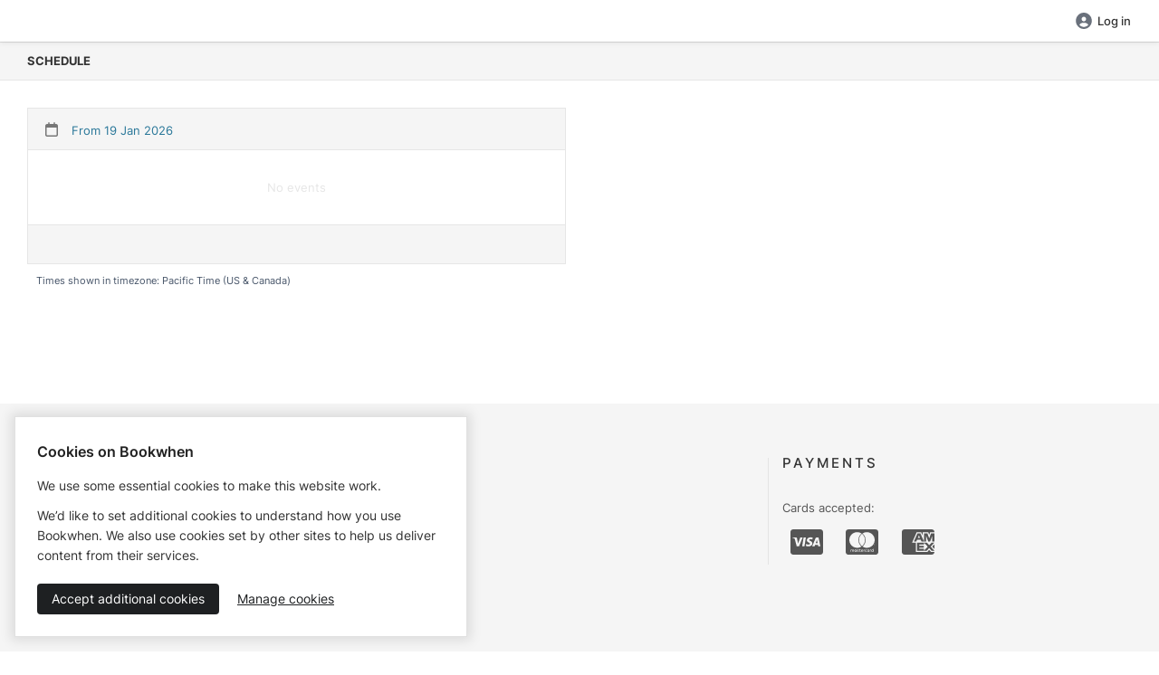

--- FILE ---
content_type: text/javascript
request_url: https://cdn.bookwhen.com/assets/public/stimulus/controllers/ticket_info_list_component_controller-8cd5890d5fb2e08dd878af30ed8c5f60236673b61c0c83cbe9a09ad5d443918f.js
body_size: -410
content:
import{Controller}from"@hotwired/stimulus";export default class extends Controller{static targets=["hiddenListItem","showAllButton"];showAllItems(){this.hiddenListItemTargets.forEach((t=>{t.classList.remove("ticket-info-list__container__item--hidden")})),this.showAllButtonTarget.remove()}}

--- FILE ---
content_type: text/javascript
request_url: https://cdn.bookwhen.com/assets/user/stimulus/controllers/ticket_transfer_filter_events_form_controller-68ba4ca21fed11cf0a4c485ae69bbbc1f3cf8312598a14166d2cc7f6059df361.js
body_size: 383
content:
import{Controller}from"@hotwired/stimulus";export default class extends Controller{static targets=["eventTypeSelect","dateSelect"];connect(){this.currentFormPayload=this.serialiseFormPayload()}dateSelectTargetConnected(e){e.addEventListener("change",this.handleFormInputChange.bind(this))}eventTypeSelectTargetConnected(e){e.addEventListener("change",this.handleFormInputChange.bind(this))}eventTypeSelectTargetDisconnected(e){e.removeEventListener("change",this.handleFormInputChange.bind(this))}dateSelectTargetDisconnected(e){e.removeEventListener("change",this.handleFormInputChange.bind(this))}serialiseFormPayload(){return new URLSearchParams(new FormData(this.element)).toString()}handleFormInputChange(){setTimeout((()=>{const e=this.serialiseFormPayload();e!==this.currentFormPayload&&(this.currentFormPayload=e,this.submitForm())}),100)}submitForm(){Turbo.visit(this.getFilteredEventsURLFromFormElement(this.element))}getFilteredEventsURLFromFormElement(e){const t=new URLSearchParams(new FormData(e)).toString();return new URL(`${e.action}?${t}`)}}